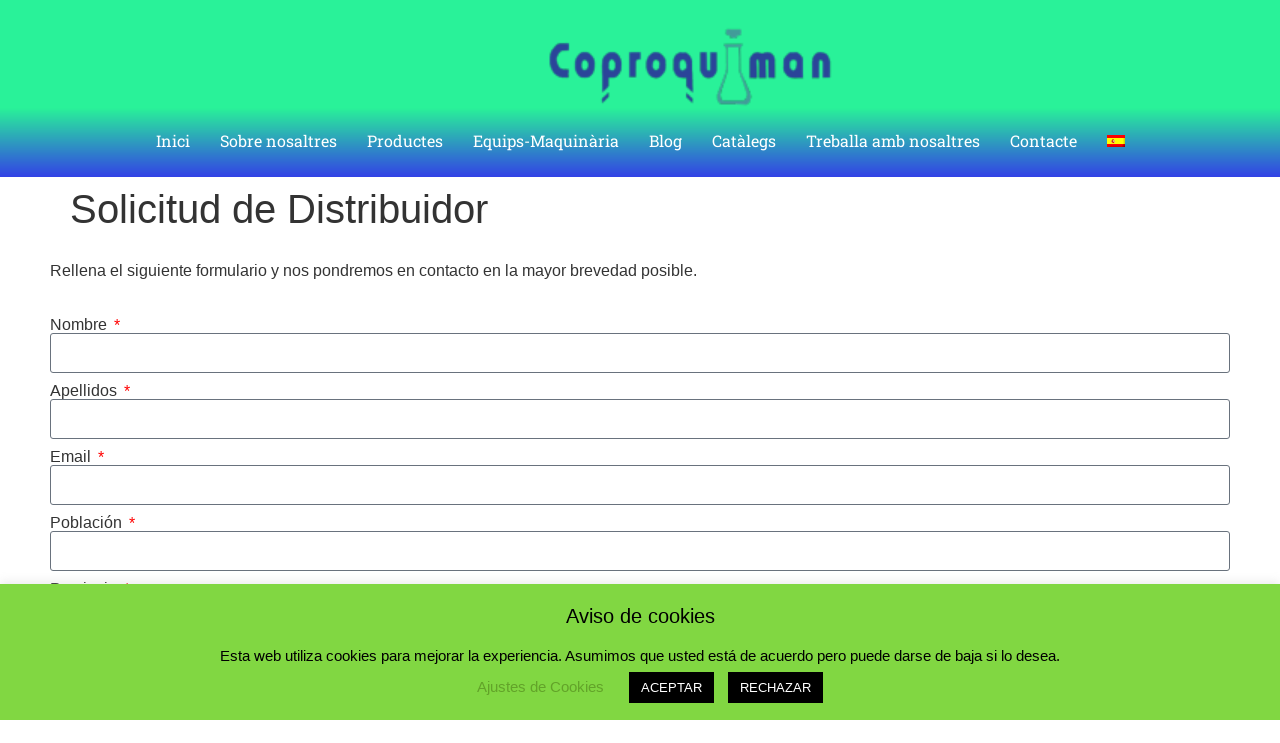

--- FILE ---
content_type: text/css; charset=utf-8
request_url: https://www.coproquiman.es/wp-content/uploads/elementor/css/post-1793.css?ver=1749104116
body_size: 598
content:
.elementor-kit-1793{--e-global-color-primary:#363F3A;--e-global-color-secondary:#54545F;--e-global-color-text:#7A7A7A;--e-global-color-accent:#2D4D9D;--e-global-color-70f19a99:#6EC1E4;--e-global-color-42b9566:#5C5551;--e-global-color-10f387d0:#AEAEAD;--e-global-color-37c6865e:#F15D2F;--e-global-color-7289be94:#000;--e-global-color-2ccd6789:#161414;--e-global-color-9249107:#FFFFFF;--e-global-typography-primary-font-family:"Roboto Slab";--e-global-typography-primary-font-weight:700;--e-global-typography-secondary-font-family:"Roboto Slab";--e-global-typography-secondary-font-weight:400;--e-global-typography-text-font-family:"Roboto Slab";--e-global-typography-text-font-weight:400;--e-global-typography-accent-font-family:"Montserrat";--e-global-typography-accent-font-weight:400;}.elementor-kit-1793 e-page-transition{background-color:#FFBC7D;}.site-header{background-color:transparent;background-image:linear-gradient(180deg, #29F299 61%, #3342E6 100%);}.elementor-section.elementor-section-boxed > .elementor-container{max-width:1200px;}.e-con{--container-max-width:1200px;}.elementor-widget:not(:last-child){margin-block-end:20px;}.elementor-element{--widgets-spacing:20px 20px;--widgets-spacing-row:20px;--widgets-spacing-column:20px;}{}h1.entry-title{display:var(--page-title-display);}.site-header .header-inner{width:1324px;max-width:100%;}.site-header .site-branding .site-logo img{width:150%;max-width:150%;}.site-header .site-navigation ul.menu li a{color:#FFFFFF;}.site-header .site-navigation-toggle .site-navigation-toggle-icon{color:#0D0D0D;}.site-header .site-navigation .menu li{font-family:"Roboto Slab", Sans-serif;font-weight:400;}.site-footer .site-branding{flex-direction:column;align-items:stretch;}@media(max-width:1024px){.elementor-section.elementor-section-boxed > .elementor-container{max-width:1024px;}.e-con{--container-max-width:1024px;}}@media(max-width:767px){.elementor-section.elementor-section-boxed > .elementor-container{max-width:767px;}.e-con{--container-max-width:767px;}}

--- FILE ---
content_type: text/css; charset=utf-8
request_url: https://www.coproquiman.es/wp-content/uploads/elementor/css/post-1508.css?ver=1749132199
body_size: 347
content:
.elementor-1508 .elementor-element.elementor-element-2887147 .elementor-field-group{padding-right:calc( 10px/2 );padding-left:calc( 10px/2 );margin-bottom:10px;}.elementor-1508 .elementor-element.elementor-element-2887147 .elementor-form-fields-wrapper{margin-left:calc( -10px/2 );margin-right:calc( -10px/2 );margin-bottom:-10px;}.elementor-1508 .elementor-element.elementor-element-2887147 .elementor-field-group.recaptcha_v3-bottomleft, .elementor-1508 .elementor-element.elementor-element-2887147 .elementor-field-group.recaptcha_v3-bottomright{margin-bottom:0;}body.rtl .elementor-1508 .elementor-element.elementor-element-2887147 .elementor-labels-inline .elementor-field-group > label{padding-left:0px;}body:not(.rtl) .elementor-1508 .elementor-element.elementor-element-2887147 .elementor-labels-inline .elementor-field-group > label{padding-right:0px;}body .elementor-1508 .elementor-element.elementor-element-2887147 .elementor-labels-above .elementor-field-group > label{padding-bottom:0px;}.elementor-1508 .elementor-element.elementor-element-2887147 .elementor-field-type-html{padding-bottom:0px;}.elementor-1508 .elementor-element.elementor-element-2887147 .elementor-field-group .elementor-field:not(.elementor-select-wrapper){background-color:#ffffff;}.elementor-1508 .elementor-element.elementor-element-2887147 .elementor-field-group .elementor-select-wrapper select{background-color:#ffffff;}.elementor-1508 .elementor-element.elementor-element-2887147 .e-form__buttons__wrapper__button-next{color:#ffffff;}.elementor-1508 .elementor-element.elementor-element-2887147 .elementor-button[type="submit"]{color:#ffffff;}.elementor-1508 .elementor-element.elementor-element-2887147 .elementor-button[type="submit"] svg *{fill:#ffffff;}.elementor-1508 .elementor-element.elementor-element-2887147 .e-form__buttons__wrapper__button-previous{color:#ffffff;}.elementor-1508 .elementor-element.elementor-element-2887147 .e-form__buttons__wrapper__button-next:hover{color:#ffffff;}.elementor-1508 .elementor-element.elementor-element-2887147 .elementor-button[type="submit"]:hover{color:#ffffff;}.elementor-1508 .elementor-element.elementor-element-2887147 .elementor-button[type="submit"]:hover svg *{fill:#ffffff;}.elementor-1508 .elementor-element.elementor-element-2887147 .e-form__buttons__wrapper__button-previous:hover{color:#ffffff;}.elementor-1508 .elementor-element.elementor-element-2887147{--e-form-steps-indicators-spacing:20px;--e-form-steps-indicator-padding:30px;--e-form-steps-indicator-inactive-secondary-color:#ffffff;--e-form-steps-indicator-active-secondary-color:#ffffff;--e-form-steps-indicator-completed-secondary-color:#ffffff;--e-form-steps-divider-width:1px;--e-form-steps-divider-gap:10px;}

--- FILE ---
content_type: text/css; charset=utf-8
request_url: https://www.coproquiman.es/wp-content/uploads/elementor/css/post-2444.css?ver=1749104116
body_size: 1172
content:
.elementor-2444 .elementor-element.elementor-element-7e31c991:not(.elementor-motion-effects-element-type-background), .elementor-2444 .elementor-element.elementor-element-7e31c991 > .elementor-motion-effects-container > .elementor-motion-effects-layer{background-color:#F3FFFA;}.elementor-2444 .elementor-element.elementor-element-7e31c991{transition:background 0.3s, border 0.3s, border-radius 0.3s, box-shadow 0.3s;padding:80px 0px 0px 0px;}.elementor-2444 .elementor-element.elementor-element-7e31c991 > .elementor-background-overlay{transition:background 0.3s, border-radius 0.3s, opacity 0.3s;}.elementor-2444 .elementor-element.elementor-element-68f964b3:not(.elementor-motion-effects-element-type-background) > .elementor-widget-wrap, .elementor-2444 .elementor-element.elementor-element-68f964b3 > .elementor-widget-wrap > .elementor-motion-effects-container > .elementor-motion-effects-layer{background-color:transparent;background-image:linear-gradient(180deg, #1BE792 0%, #4729F2 100%);}.elementor-bc-flex-widget .elementor-2444 .elementor-element.elementor-element-68f964b3.elementor-column .elementor-widget-wrap{align-items:space-between;}.elementor-2444 .elementor-element.elementor-element-68f964b3.elementor-column.elementor-element[data-element_type="column"] > .elementor-widget-wrap.elementor-element-populated{align-content:space-between;align-items:space-between;}.elementor-2444 .elementor-element.elementor-element-68f964b3.elementor-column > .elementor-widget-wrap{justify-content:center;}.elementor-2444 .elementor-element.elementor-element-68f964b3 > .elementor-widget-wrap > .elementor-widget:not(.elementor-widget__width-auto):not(.elementor-widget__width-initial):not(:last-child):not(.elementor-absolute){margin-bottom:0px;}.elementor-2444 .elementor-element.elementor-element-68f964b3 > .elementor-element-populated{transition:background 0.3s, border 0.3s, border-radius 0.3s, box-shadow 0.3s;}.elementor-2444 .elementor-element.elementor-element-68f964b3 > .elementor-element-populated > .elementor-background-overlay{transition:background 0.3s, border-radius 0.3s, opacity 0.3s;}.elementor-2444 .elementor-element.elementor-element-1d3a8e7 .elementor-heading-title{color:rgba(255,255,255,0.95);}.elementor-2444 .elementor-element.elementor-element-22172f29 .elementor-nav-menu .elementor-item{font-family:"Roboto Slab", Sans-serif;font-size:16px;font-weight:400;}.elementor-2444 .elementor-element.elementor-element-22172f29 .elementor-nav-menu--main .elementor-item{color:#FFFFFF;fill:#FFFFFF;padding-left:0px;padding-right:0px;padding-top:0px;padding-bottom:0px;}.elementor-2444 .elementor-element.elementor-element-22172f29 .elementor-nav-menu--main .elementor-item:hover,
					.elementor-2444 .elementor-element.elementor-element-22172f29 .elementor-nav-menu--main .elementor-item.elementor-item-active,
					.elementor-2444 .elementor-element.elementor-element-22172f29 .elementor-nav-menu--main .elementor-item.highlighted,
					.elementor-2444 .elementor-element.elementor-element-22172f29 .elementor-nav-menu--main .elementor-item:focus{color:#2d4d9d;fill:#2d4d9d;}.elementor-2444 .elementor-element.elementor-element-22172f29 .elementor-nav-menu--main .elementor-item.elementor-item-active{color:#c1bebc;}.elementor-2444 .elementor-element.elementor-element-22172f29{--e-nav-menu-horizontal-menu-item-margin:calc( 10px / 2 );}.elementor-2444 .elementor-element.elementor-element-22172f29 .elementor-nav-menu--main:not(.elementor-nav-menu--layout-horizontal) .elementor-nav-menu > li:not(:last-child){margin-bottom:10px;}.elementor-2444 .elementor-element.elementor-element-22172f29 .elementor-nav-menu--dropdown a, .elementor-2444 .elementor-element.elementor-element-22172f29 .elementor-menu-toggle{color:#c1bebc;fill:#c1bebc;}.elementor-2444 .elementor-element.elementor-element-22172f29 .elementor-nav-menu--dropdown{background-color:rgba(0,0,0,0);}.elementor-2444 .elementor-element.elementor-element-22172f29 .elementor-nav-menu--dropdown a:hover,
					.elementor-2444 .elementor-element.elementor-element-22172f29 .elementor-nav-menu--dropdown a:focus,
					.elementor-2444 .elementor-element.elementor-element-22172f29 .elementor-nav-menu--dropdown a.elementor-item-active,
					.elementor-2444 .elementor-element.elementor-element-22172f29 .elementor-nav-menu--dropdown a.highlighted,
					.elementor-2444 .elementor-element.elementor-element-22172f29 .elementor-menu-toggle:hover,
					.elementor-2444 .elementor-element.elementor-element-22172f29 .elementor-menu-toggle:focus{color:#f15d2f;}.elementor-2444 .elementor-element.elementor-element-22172f29 .elementor-nav-menu--dropdown a:hover,
					.elementor-2444 .elementor-element.elementor-element-22172f29 .elementor-nav-menu--dropdown a:focus,
					.elementor-2444 .elementor-element.elementor-element-22172f29 .elementor-nav-menu--dropdown a.elementor-item-active,
					.elementor-2444 .elementor-element.elementor-element-22172f29 .elementor-nav-menu--dropdown a.highlighted{background-color:rgba(0,0,0,0);}.elementor-2444 .elementor-element.elementor-element-22172f29 .elementor-nav-menu--dropdown .elementor-item, .elementor-2444 .elementor-element.elementor-element-22172f29 .elementor-nav-menu--dropdown  .elementor-sub-item{font-family:"Roboto Slab", Sans-serif;font-size:16px;font-weight:400;}.elementor-2444 .elementor-element.elementor-element-167fa8aa:not(.elementor-motion-effects-element-type-background) > .elementor-widget-wrap, .elementor-2444 .elementor-element.elementor-element-167fa8aa > .elementor-widget-wrap > .elementor-motion-effects-container > .elementor-motion-effects-layer{background-color:transparent;background-image:linear-gradient(180deg, #09E98B 0%, #4129F2 100%);}.elementor-2444 .elementor-element.elementor-element-167fa8aa > .elementor-element-populated{transition:background 0.3s, border 0.3s, border-radius 0.3s, box-shadow 0.3s;}.elementor-2444 .elementor-element.elementor-element-167fa8aa > .elementor-element-populated > .elementor-background-overlay{transition:background 0.3s, border-radius 0.3s, opacity 0.3s;}.elementor-2444 .elementor-element.elementor-element-6b0d5763 .elementor-heading-title{color:rgba(255,255,255,0.95);}.elementor-2444 .elementor-element.elementor-element-77d0a024 .elementor-icon-list-items:not(.elementor-inline-items) .elementor-icon-list-item:not(:last-child){padding-bottom:calc(10px/2);}.elementor-2444 .elementor-element.elementor-element-77d0a024 .elementor-icon-list-items:not(.elementor-inline-items) .elementor-icon-list-item:not(:first-child){margin-top:calc(10px/2);}.elementor-2444 .elementor-element.elementor-element-77d0a024 .elementor-icon-list-items.elementor-inline-items .elementor-icon-list-item{margin-right:calc(10px/2);margin-left:calc(10px/2);}.elementor-2444 .elementor-element.elementor-element-77d0a024 .elementor-icon-list-items.elementor-inline-items{margin-right:calc(-10px/2);margin-left:calc(-10px/2);}body.rtl .elementor-2444 .elementor-element.elementor-element-77d0a024 .elementor-icon-list-items.elementor-inline-items .elementor-icon-list-item:after{left:calc(-10px/2);}body:not(.rtl) .elementor-2444 .elementor-element.elementor-element-77d0a024 .elementor-icon-list-items.elementor-inline-items .elementor-icon-list-item:after{right:calc(-10px/2);}.elementor-2444 .elementor-element.elementor-element-77d0a024 .elementor-icon-list-icon i{color:#ffffff;transition:color 0.3s;}.elementor-2444 .elementor-element.elementor-element-77d0a024 .elementor-icon-list-icon svg{fill:#ffffff;transition:fill 0.3s;}.elementor-2444 .elementor-element.elementor-element-77d0a024{--e-icon-list-icon-size:15px;--icon-vertical-offset:0px;}.elementor-2444 .elementor-element.elementor-element-77d0a024 .elementor-icon-list-icon{padding-right:10px;}.elementor-2444 .elementor-element.elementor-element-77d0a024 .elementor-icon-list-text{color:#FFFFFF;transition:color 0.3s;}.elementor-theme-builder-content-area{height:400px;}.elementor-location-header:before, .elementor-location-footer:before{content:"";display:table;clear:both;}@media(max-width:1024px){.elementor-2444 .elementor-element.elementor-element-22172f29 .elementor-nav-menu--dropdown a{padding-left:0px;padding-right:0px;padding-top:5px;padding-bottom:5px;}.elementor-2444 .elementor-element.elementor-element-22172f29 .elementor-nav-menu--main > .elementor-nav-menu > li > .elementor-nav-menu--dropdown, .elementor-2444 .elementor-element.elementor-element-22172f29 .elementor-nav-menu__container.elementor-nav-menu--dropdown{margin-top:-2px !important;}}@media(min-width:768px){.elementor-2444 .elementor-element.elementor-element-68f964b3{width:18.25%;}.elementor-2444 .elementor-element.elementor-element-167fa8aa{width:81.75%;}}@media(max-width:1024px) and (min-width:768px){.elementor-2444 .elementor-element.elementor-element-68f964b3{width:100%;}.elementor-2444 .elementor-element.elementor-element-167fa8aa{width:100%;}}